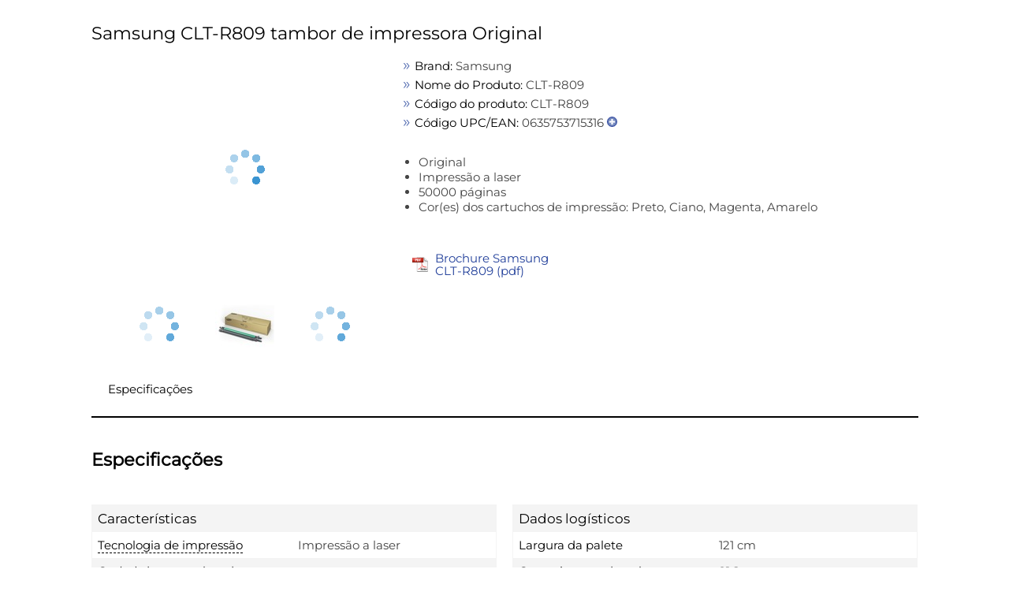

--- FILE ---
content_type: text/html; charset=UTF-8
request_url: https://prf.icecat.biz/index.cgi?prod_id=CLT-R809;vendor=samsung;shopname=intermedia.pt;lang=pt
body_size: 596
content:
<!DOCTYPE html>
<html>
<head>
    <meta http-equiv='Content-Type' content='text/html; charset=utf-8'>
    <link rel="SHORTCUT ICON" href="/favicon.ico?v=2" type="image/x-icon">
    <title></title>
</head>
<body>


<div id="loadLiveIcecat"></div>
<input type="hidden" id="liveIcecatData"
       data-IcecatProductId=""
       data-Brand="samsung"
       data-ProductCode="CLT-R809"
       data-GTIN=""
       data-languageCode="pt"
       data-UserName="intermedia.pt"
>
</body>

<script async src="https://live.icecat.biz/js/live-current-2.js"></script>
<script>
    document.addEventListener('DOMContentLoaded', function() {
        var element = document.getElementById('liveIcecatData');
        if (element)
        {
            var userName = decodeURIComponent(element.dataset.username);
            /*
             * will evaluate to true if value is not:
             *
             * null
             * undefined
             * NaN
             * empty string ("")
             * 0
             * false
             */
            if (userName)
            {
                var request = {};
                var languageCode = decodeURIComponent(element.dataset.languagecode);
                if (element.dataset.icecatproductid) {
                    request.IcecatProductId = decodeURIComponent(element.dataset.icecatproductid);
                } else if (element.dataset.gtin) {
                    request.GTIN = decodeURIComponent(element.dataset.gtin);
                } else {
                    request.Brand = decodeURIComponent(element.dataset.brand);
                    request.ProductCode = decodeURIComponent(element.dataset.productcode);
                }
                //request.Type = 'html';
                request.UserName = userName;
                request.lang = languageCode;

                window.addEventListener('liveload', function() {
                    IcecatLive.getDatasheet("#loadLiveIcecat", request, languageCode);
                });
            }
        }
    });
</script>

</html>


--- FILE ---
content_type: text/html; charset=UTF-8
request_url: https://live.icecat.biz/api/html?lang=pt&content=productstory%2Ctitle%2Cgallery%2Cfeaturelogos%2Cessentialinfo%2Cbulletpoints%2Cmarketingtext%2Cmanuals%2Creasonstobuy%2Ctours3d%2Cvideos%2Cfeaturegroups%2Creviews&version=2.0.0&Brand=samsung&ProductCode=CLT-R809&UserName=intermedia.pt&selector=%23loadLiveIcecat
body_size: 48186
content:
<div class="wrap">
    
    
    <div class="IcecatLive" id="icecatLiveMainContainer" data-icecat-id="14729140" data-shopname="intermedia.pt">
        
        <div class="IcecatLive container">
                            <div class="IcecatLive for-title">
                    <div class="-bp-container">
                        <span>Samsung CLT-R809 tambor de impressora Original</span>
                    </div>
                </div>
            
            <div class="IcecatLive container clearfix">
                <div class="icecatlive-gallery-wrapper">
                                            <div class="IcecatLive for-gallery">
    <div class="-icecat-product_wrapper clearfix">
        <div id="tooltip-containeer">
            <div id="tooltip-top">
                <div class="-icecat-left"></div>
                <div class="-icecat-center"></div>
                <div class="-icecat-right"></div>
            </div>
            <div id="tooltip-left-border">
                <div id="tooltip-right-border">
                    <div id="content"></div>
                </div>
            </div>
            <div id="tooltip-bottom">
                <div class="-icecat-left"></div>
                <div class="-icecat-center"></div>
                <div class="-icecat-right"></div>
            </div>
        </div>

        <div class="-icecat-left_side">
            <div id="liveMainImage" class="-icecat-product_img -icecat-ajax-loader">
                                                            <!-- product gallery main image -->
                                                                                                                                                        <img id="img-medium-14729140-19568645" class="-icecat-ajaxImg" src="" alt="Samsung CLT-R809 tambor de impressora Original ProductImage">
                                                                        </div>
        </div>
        <div class="-icecat-right_side">
                            <div class="-icecat-slide_wrapper_bar">
                    <div class="-icecat-slide_images">
                        <div class="-icecat-prevButt -icecat-prev -icecat-none-select"></div>
                        <div class="-icecat-all_imgs">
                                                            <div class="-icecat-mini_img" data="0"
                                                                                                                    data-ID="19568645"
                                                                                                                    data-LowPic="https://images.icecat.biz/img/gallery_lows/14729140_6692367968.jpg"
                                                                                                                    data-LowSize="9998"
                                                                                                                    data-LowHeight="108"
                                                                                                                    data-LowWidth="200"
                                                                                                                    data-ThumbPic="https://images.icecat.biz/img/gallery_thumbs/14729140_6692367968.jpg"
                                                                                                                    data-ThumbPicSize="1120"
                                                                                                                    data-Pic="https://images.icecat.biz/img/gallery/14729140_6692367968.jpg"
                                                                                                                    data-Size="54268"
                                                                                                                    data-PicHeight="376"
                                                                                                                    data-PicWidth="695"
                                                                                                                    data-Pic500x500="https://images.icecat.biz/img/gallery_mediums/14729140_6692367968.jpg"
                                                                                                                    data-Pic500x500Size="41055"
                                                                                                                    data-Pic500x500Height="270"
                                                                                                                    data-Pic500x500Width="500"
                                                                                                                    data-No="1"
                                                                                                                    data-IsMain="Y"
                                                                                                                    data-Updated="2017-11-02 13:19:09"
                                                                                                                    data-IsPrivate="0"
                                                                                                                    data-Type="ProductImage"
                                                                                                                                                        data-productId="14729140"
                                >
                                                                        <a href="#"  > <!--video, 360 -->
                                        <img id="img-thumb-14729140-19568645"
                                                class="-icecat-ajaxImg"  src="" alt="Samsung CLT-R809 tambor de impressora Original ProductImage">
                                    </a>
                                </div>
                                                            <div class="-icecat-mini_img" data="1"
                                                                                                                    data-ID="19568643"
                                                                                                                    data-LowPic="https://images.icecat.biz/img/gallery_lows/14729140_5814060031.jpg"
                                                                                                                    data-LowSize="20856"
                                                                                                                    data-LowHeight="143"
                                                                                                                    data-LowWidth="200"
                                                                                                                    data-ThumbPic="https://images.icecat.biz/img/gallery_thumbs/14729140_5814060031.jpg"
                                                                                                                    data-ThumbPicSize="1904"
                                                                                                                    data-Pic="https://images.icecat.biz/img/gallery/14729140_5814060031.jpg"
                                                                                                                    data-Size="131306"
                                                                                                                    data-PicHeight="566"
                                                                                                                    data-PicWidth="788"
                                                                                                                    data-Pic500x500="https://images.icecat.biz/img/gallery_mediums/14729140_5814060031.jpg"
                                                                                                                    data-Pic500x500Size="82694"
                                                                                                                    data-Pic500x500Height="359"
                                                                                                                    data-Pic500x500Width="500"
                                                                                                                    data-No="2"
                                                                                                                    data-IsMain="N"
                                                                                                                    data-Updated="2017-11-02 13:19:09"
                                                                                                                    data-IsPrivate="0"
                                                                                                                    data-Type="ProductImage"
                                                                                                                                                        data-productId="14729140"
                                >
                                                                        <a href="#"  > <!--video, 360 -->
                                        <img id="img-thumb-14729140-19568643"
                                                class="-icecat-ajaxImg"  src="" alt="Samsung CLT-R809 tambor de impressora Original ProductImage">
                                    </a>
                                </div>
                                                            <div class="-icecat-mini_img" data="2"
                                                                                                                    data-ID="19568644"
                                                                                                                    data-LowPic="https://images.icecat.biz/img/gallery_lows/14729140_3163827145.jpg"
                                                                                                                    data-LowSize="14589"
                                                                                                                    data-LowHeight="129"
                                                                                                                    data-LowWidth="200"
                                                                                                                    data-ThumbPic="https://images.icecat.biz/img/gallery_thumbs/14729140_3163827145.jpg"
                                                                                                                    data-ThumbPicSize="1419"
                                                                                                                    data-Pic="https://images.icecat.biz/img/gallery/14729140_3163827145.jpg"
                                                                                                                    data-Size="74798"
                                                                                                                    data-PicHeight="464"
                                                                                                                    data-PicWidth="715"
                                                                                                                    data-Pic500x500="https://images.icecat.biz/img/gallery_mediums/14729140_3163827145.jpg"
                                                                                                                    data-Pic500x500Size="55380"
                                                                                                                    data-Pic500x500Height="324"
                                                                                                                    data-Pic500x500Width="500"
                                                                                                                    data-No="3"
                                                                                                                    data-IsMain="N"
                                                                                                                    data-Updated="2017-02-07 01:55:27"
                                                                                                                    data-IsPrivate="0"
                                                                                                                    data-Type="ProductImage"
                                                                                                                                                        data-productId="14729140"
                                >
                                                                        <a href="#"  > <!--video, 360 -->
                                        <img id="img-thumb-14729140-19568644"
                                                class="-icecat-ajaxImg"  src="" alt="Samsung CLT-R809 tambor de impressora Original ProductImage">
                                    </a>
                                </div>
                                                    </div>
                        <div class="-icecat-nextButt -icecat-next -icecat-none-select"></div>
                    </div>
                </div>
                    </div>
    </div>

            <div id="modal_window" class="-icecat-modal_window -icecat-none-select" style="display: none;">
    <div class="-icecat-modal_slide_wrapper">

        <div class="-icecat-prev_button -icecat-none-select"></div>
        <div class="-icecat-next_button -icecat-none-select"></div>

        <div class="-icecat-close"></div>
        <div id="zoomWrapper" class="-icecat-full_size_img" data="0">
            <img class="" src="">
            <div class="-icecat-loader -icecat-hidden"></div>
        </div>
        <div class="-icecat-slide_content">
            <div id="zoomPanel" class="-icecat-nav_details">
                <a id="zoomIn" data-zoom-in="Zoom in" class="-icecat-zoomInDeactivate" href="javascript:void(0);"></a>
                <a id="zoomOut" data-zoom-out="Zoom out" class="-icecat-zoomOutDeactivate" href="javascript:void(0);"></a>
                <a id="initialState" data-zoom-init="Original size" class="-icecat-initialStateDeactivate" href="javascript:void(0);"></a>
            </div>
        </div>

        <div class="-icecat-product_wrapper light-box">
                            <div class="-icecat-slide_wrapper_bar">
                    <div class="-icecat-slide_images">
                        <div class="-icecat-prevButt -icecat-prev -icecat-none-select"></div>

                        <div class="-icecat-all_imgs">
                                                                                                <div class="-modal-gallery-cont" data="0"
                                                                                                                                data-ID="19568645"
                                                                                                                                data-LowPic="https://images.icecat.biz/img/gallery_lows/14729140_6692367968.jpg"
                                                                                                                                data-LowSize="9998"
                                                                                                                                data-LowHeight="108"
                                                                                                                                data-LowWidth="200"
                                                                                                                                data-ThumbPic="https://images.icecat.biz/img/gallery_thumbs/14729140_6692367968.jpg"
                                                                                                                                data-ThumbPicSize="1120"
                                                                                                                                data-Pic="https://images.icecat.biz/img/gallery/14729140_6692367968.jpg"
                                                                                                                                data-Size="54268"
                                                                                                                                data-PicHeight="376"
                                                                                                                                data-PicWidth="695"
                                                                                                                                data-Pic500x500="https://images.icecat.biz/img/gallery_mediums/14729140_6692367968.jpg"
                                                                                                                                data-Pic500x500Size="41055"
                                                                                                                                data-Pic500x500Height="270"
                                                                                                                                data-Pic500x500Width="500"
                                                                                                                                data-No="1"
                                                                                                                                data-IsMain="Y"
                                                                                                                                data-Updated="2017-11-02 13:19:09"
                                                                                                                                data-IsPrivate="0"
                                                                                                                                data-Type="ProductImage"
                                                                                                                                 >
                                        <a href="#" >
                                            <img class="-icecat-ajaxImg" id="img-thumb-14729140-19568645" src="">
                                        </a>
                                    </div>
                                                                                                                                <div class="-modal-gallery-cont" data="1"
                                                                                                                                data-ID="19568643"
                                                                                                                                data-LowPic="https://images.icecat.biz/img/gallery_lows/14729140_5814060031.jpg"
                                                                                                                                data-LowSize="20856"
                                                                                                                                data-LowHeight="143"
                                                                                                                                data-LowWidth="200"
                                                                                                                                data-ThumbPic="https://images.icecat.biz/img/gallery_thumbs/14729140_5814060031.jpg"
                                                                                                                                data-ThumbPicSize="1904"
                                                                                                                                data-Pic="https://images.icecat.biz/img/gallery/14729140_5814060031.jpg"
                                                                                                                                data-Size="131306"
                                                                                                                                data-PicHeight="566"
                                                                                                                                data-PicWidth="788"
                                                                                                                                data-Pic500x500="https://images.icecat.biz/img/gallery_mediums/14729140_5814060031.jpg"
                                                                                                                                data-Pic500x500Size="82694"
                                                                                                                                data-Pic500x500Height="359"
                                                                                                                                data-Pic500x500Width="500"
                                                                                                                                data-No="2"
                                                                                                                                data-IsMain="N"
                                                                                                                                data-Updated="2017-11-02 13:19:09"
                                                                                                                                data-IsPrivate="0"
                                                                                                                                data-Type="ProductImage"
                                                                                                                                 >
                                        <a href="#" >
                                            <img class="-icecat-ajaxImg" id="img-thumb-14729140-19568643" src="">
                                        </a>
                                    </div>
                                                                                                                                <div class="-modal-gallery-cont" data="2"
                                                                                                                                data-ID="19568644"
                                                                                                                                data-LowPic="https://images.icecat.biz/img/gallery_lows/14729140_3163827145.jpg"
                                                                                                                                data-LowSize="14589"
                                                                                                                                data-LowHeight="129"
                                                                                                                                data-LowWidth="200"
                                                                                                                                data-ThumbPic="https://images.icecat.biz/img/gallery_thumbs/14729140_3163827145.jpg"
                                                                                                                                data-ThumbPicSize="1419"
                                                                                                                                data-Pic="https://images.icecat.biz/img/gallery/14729140_3163827145.jpg"
                                                                                                                                data-Size="74798"
                                                                                                                                data-PicHeight="464"
                                                                                                                                data-PicWidth="715"
                                                                                                                                data-Pic500x500="https://images.icecat.biz/img/gallery_mediums/14729140_3163827145.jpg"
                                                                                                                                data-Pic500x500Size="55380"
                                                                                                                                data-Pic500x500Height="324"
                                                                                                                                data-Pic500x500Width="500"
                                                                                                                                data-No="3"
                                                                                                                                data-IsMain="N"
                                                                                                                                data-Updated="2017-02-07 01:55:27"
                                                                                                                                data-IsPrivate="0"
                                                                                                                                data-Type="ProductImage"
                                                                                                                                 >
                                        <a href="#" >
                                            <img class="-icecat-ajaxImg" id="img-thumb-14729140-19568644" src="">
                                        </a>
                                    </div>
                                                            
                        </div>
                        <div class="-icecat-nextButt -icecat-next -icecat-none-select -next-gallery-modal"></div>
                    </div>
                </div>
                    </div>

    </div>
</div>
    
</div>                                    </div>
                <div class="icecatlive-right-wrapper">
                                            <div class="IcecatLive for-essentialinfo">
    <div class="-essential-container">
                    <div class="-icecat-info_product">
                <span class="-title">Brand:</span>
                <span class="-text">Samsung</span>
            </div>
        
        
        
                    <div class="-icecat-info_product">
                <span class="-title">Nome do Produto:</span>
                <span class="-text">CLT-R809</span>
            </div>
        
                    <div class="-icecat-info_product">
                <span class="-title">C&oacute;digo do produto:</span>
                <span class="-text">CLT-R809</span>
            </div>
        
                    <div class="-icecat-info_product -icecat-ean">
                <span class="-title">C&oacute;digo UPC/EAN:</span>
                                                    <span class="-text">0635753715316</span>
                    <span class="-icecat-more-ean"></span>
                    <div class="-icecat-hidden-content">
                        <span class="-text">
                                                                                                                                                                                                                                635753715316,                                                                                                                                                                        8806071906768                                                                                                                        </span>
                    </div>
                            </div>
            </div>
</div>                    
                    
                                            <div class="IcecatLive for-bulletpoints">
            <div class="-icecat-text">
            <ul id="bullet-points-list">
                                    <li>Original</li>
                                    <li>Impressão a laser</li>
                                    <li>50000 páginas</li>
                                    <li>Cor(es) dos cartuchos de impressão: Preto, Ciano, Magenta, Amarelo</li>
                            </ul>
        </div>
    </div>                    
                                            <div class="IcecatLive for-manuals">
    <div tab="multimedia_tpl" class="-icecat-table -manuals-container">
                    <div class="-icecat-div_table_cell">
                <div class="-icecat-tableRow">
                    <div class="-icecat-ds_label">
                        <a href="https://icecat.biz/rest/product-pdf?productId=14729140&lang=pt" data-type="application/pdf" target="_blank">
                            <div class="-manual-logo"></div>
                        </a>
                    </div>

                    <div class="-icecat-ds_data -text">
                        <a href="https://icecat.biz/rest/product-pdf?productId=14729140&lang=pt" target="_blank">
                            Brochure Samsung CLT-R809 (pdf)                        </a>
                    </div>
                </div>
            </div>
            </div>
</div>                                    </div>
            </div>

            
            <div class="IcecatLive container clearfix">
                                    <div id="icecatLiveTabs">
                        <ul>
                            
                                                                                                                                                                                                            <li>
                                    <a href="#icecatLiveFeatureGroups">Especificações</a>
                                </li>
                                                                                </ul>
                    </div>
                            </div>

            
            
            
            
            
            
                            <div id="icecatLiveFeatureGroups" class="IcecatLive for-featuregroups">
            <div class="-header">
            <h2>Especificações</h2>
        </div>
        <div tab="featureGroups_tpl" class="-icecat-table">
        <div class="-icecat-col-left">
                            <div class="-icecat-feature-group">
                    <div class="-icecat-tableRowHead -title">
                        <span title="Características">Características</span>
                    </div>
                                            <div class="-icecat-tableRow">
                            <div class="-icecat-ds_label">
                                                                    <div class="-icecat-tip-anchor -icecat-tip-anchor-text">
                                        <span class="-text">Tecnologia de impressão</span>
                                    </div>
                                    <div class="-icecat-tooltip-containeer">
                                        <div>Indica o metodo utilizado para imprimir esse produto</div>
                                    </div>
                                                            </div>
                            <div class="-icecat-ds_data -text"> Impressão a laser </div>
                        </div>
                                            <div class="-icecat-tableRow">
                            <div class="-icecat-ds_label">
                                                                    <div class="-icecat-tip-anchor -icecat-tip-anchor-text">
                                        <span class="-text">Cor(es) dos cartuchos de impressão</span>
                                    </div>
                                    <div class="-icecat-tooltip-containeer">
                                        <div>The colours that can be produced by the printer.</div>
                                    </div>
                                                            </div>
                            <div class="-icecat-ds_data -text"> Preto, Ciano, Magenta, Amarelo </div>
                        </div>
                                            <div class="-icecat-tableRow">
                            <div class="-icecat-ds_label">
                                                                    <div class="-icecat-tip-anchor -icecat-tip-anchor-text">
                                        <span class="-text">Compatibilidade</span>
                                    </div>
                                    <div class="-icecat-tooltip-containeer">
                                        <div>The other products, software and hardware this product can be used with.</div>
                                    </div>
                                                            </div>
                            <div class="-icecat-ds_data -text"> CLX-9201ND / 9201NA / 9251ND / 9251NA / 9301NA </div>
                        </div>
                                            <div class="-icecat-tableRow">
                            <div class="-icecat-ds_label">
                                                                    <div class="-icecat-tip-anchor -icecat-tip-anchor-text">
                                        <span class="-text">Tipo</span>
                                    </div>
                                    <div class="-icecat-tooltip-containeer">
                                        <div>Characteristics of the device.</div>
                                    </div>
                                                            </div>
                            <div class="-icecat-ds_data -text"> Original </div>
                        </div>
                                            <div class="-icecat-tableRow">
                            <div class="-icecat-ds_label">
                                                                    <div class="-icecat-tip-anchor -icecat-tip-anchor-text">
                                        <span class="-text">Rendimento por página</span>
                                    </div>
                                    <div class="-icecat-tooltip-containeer">
                                        <div>How many pages can be produced.</div>
                                    </div>
                                                            </div>
                            <div class="-icecat-ds_data -text"> 50000 páginas </div>
                        </div>
                                            <div class="-icecat-tableRow">
                            <div class="-icecat-ds_label">
                                                                    <div class="-icecat-tip-anchor -icecat-tip-anchor-text">
                                        <span class="-text">Cor do produto</span>
                                    </div>
                                    <div class="-icecat-tooltip-containeer">
                                        <div>The colour e.g. red, blue, green, black, white.</div>
                                    </div>
                                                            </div>
                            <div class="-icecat-ds_data -text"> Preto, Verde </div>
                        </div>
                                    </div>
                            <div class="-icecat-feature-group">
                    <div class="-icecat-tableRowHead -title">
                        <span title="Embalagem">Embalagem</span>
                    </div>
                                            <div class="-icecat-tableRow">
                            <div class="-icecat-ds_label">
                                                                    <div class="-icecat-tip-anchor -icecat-tip-anchor-text">
                                        <span class="-text">Comprimento da embalagem</span>
                                    </div>
                                    <div class="-icecat-tooltip-containeer">
                                        <div>The distance from one side of the packaging to the other.</div>
                                    </div>
                                                            </div>
                            <div class="-icecat-ds_data -text"> 578 mm </div>
                        </div>
                                            <div class="-icecat-tableRow">
                            <div class="-icecat-ds_label">
                                                                    <div class="-icecat-tip-anchor -icecat-tip-anchor-text">
                                        <span class="-text">Profundidade da embalagem</span>
                                    </div>
                                    <div class="-icecat-tooltip-containeer">
                                        <div>The distance from the front to the back of the packaging.</div>
                                    </div>
                                                            </div>
                            <div class="-icecat-ds_data -text"> 140 mm </div>
                        </div>
                                            <div class="-icecat-tableRow">
                            <div class="-icecat-ds_label">
                                                                    <div class="-icecat-tip-anchor -icecat-tip-anchor-text">
                                        <span class="-text">Altura da embalagem</span>
                                    </div>
                                    <div class="-icecat-tooltip-containeer">
                                        <div>The distance from the top to the bottom of the packaging.</div>
                                    </div>
                                                            </div>
                            <div class="-icecat-ds_data -text"> 115 mm </div>
                        </div>
                                            <div class="-icecat-tableRow">
                            <div class="-icecat-ds_label">
                                                                    <div class="-icecat-tip-anchor -icecat-tip-anchor-text">
                                        <span class="-text">Peso da embalagem</span>
                                    </div>
                                    <div class="-icecat-tooltip-containeer">
                                        <div>Weight of the packaged product.</div>
                                    </div>
                                                            </div>
                            <div class="-icecat-ds_data -text"> 1,39 kg </div>
                        </div>
                                    </div>
                            <div class="-icecat-feature-group">
                    <div class="-icecat-tableRowHead -title">
                        <span title="Outras características">Outras características</span>
                    </div>
                                            <div class="-icecat-tableRow">
                            <div class="-icecat-ds_label">
                                                                    <span class="-text">Peso da tara da embalagem</span>
                                                            </div>
                            <div class="-icecat-ds_data -text"> 210 g </div>
                        </div>
                                    </div>
                            <div class="-icecat-feature-group">
                    <div class="-icecat-tableRowHead -title">
                        <span title="Dados logísticos">Dados logísticos</span>
                    </div>
                                            <div class="-icecat-tableRow">
                            <div class="-icecat-ds_label">
                                                                    <span class="-text">Código de Sistema Harmonizado (HS)</span>
                                                            </div>
                            <div class="-icecat-ds_data -text"> 84439990 </div>
                        </div>
                                            <div class="-icecat-tableRow">
                            <div class="-icecat-ds_label">
                                                                    <span class="-text">Quantidade de paletes por contentor intermodal (20 pés)</span>
                                                            </div>
                            <div class="-icecat-ds_data -text"> 10 unidade(s) </div>
                        </div>
                                            <div class="-icecat-tableRow">
                            <div class="-icecat-ds_label">
                                                                    <span class="-text">Quantidade de paletes por contentor intermodal (40 pés)</span>
                                                            </div>
                            <div class="-icecat-ds_data -text"> 22 unidade(s) </div>
                        </div>
                                            <div class="-icecat-tableRow">
                            <div class="-icecat-ds_label">
                                                                    <span class="-text">Quantidade de paletes por contentor intermodal (40 pés, HC)</span>
                                                            </div>
                            <div class="-icecat-ds_data -text"> 22 unidade(s) </div>
                        </div>
                                    </div>
                    </div>

        <div class="-icecat-col-right">
                            <div class="-icecat-feature-group">
                    <div class="-icecat-tableRowHead -title">
                        <span title="Dados logísticos">Dados logísticos</span>
                    </div>
                                            <div class="-icecat-tableRow">
                            <div class="-icecat-ds_label">
                                                                    <span class="-text">Largura da palete</span>
                                                            </div>
                            <div class="-icecat-ds_data -text"> 121 cm </div>
                        </div>
                                            <div class="-icecat-tableRow">
                            <div class="-icecat-ds_label">
                                                                    <span class="-text">Comprimento da palete</span>
                                                            </div>
                            <div class="-icecat-ds_data -text"> 91,8 cm </div>
                        </div>
                                            <div class="-icecat-tableRow">
                            <div class="-icecat-ds_label">
                                                                    <span class="-text">Altura da palete</span>
                                                            </div>
                            <div class="-icecat-ds_data -text"> 12,5 cm </div>
                        </div>
                                            <div class="-icecat-tableRow">
                            <div class="-icecat-ds_label">
                                                                    <span class="-text">Caixas principais (exteriores) por palete</span>
                                                            </div>
                            <div class="-icecat-ds_data -text"> 42 unidade(s) </div>
                        </div>
                                            <div class="-icecat-tableRow">
                            <div class="-icecat-ds_label">
                                                                    <span class="-text">Caixas principais (exteriores) por camada de palete</span>
                                                            </div>
                            <div class="-icecat-ds_data -text"> 42 unidade(s) </div>
                        </div>
                                            <div class="-icecat-tableRow">
                            <div class="-icecat-ds_label">
                                                                    <span class="-text">Quantidade de camadas por palete</span>
                                                            </div>
                            <div class="-icecat-ds_data -text"> 54 unidade(s) </div>
                        </div>
                                            <div class="-icecat-tableRow">
                            <div class="-icecat-ds_label">
                                                                    <span class="-text">Largura da caixa principal exterior</span>
                                                            </div>
                            <div class="-icecat-ds_data -text"> 605 mm </div>
                        </div>
                                            <div class="-icecat-tableRow">
                            <div class="-icecat-ds_label">
                                                                    <span class="-text">Comprimento da embalagem principal exterior</span>
                                                            </div>
                            <div class="-icecat-ds_data -text"> 306 mm </div>
                        </div>
                                            <div class="-icecat-tableRow">
                            <div class="-icecat-ds_label">
                                                                    <span class="-text">Altura da caixa principal exterior</span>
                                                            </div>
                            <div class="-icecat-ds_data -text"> 267 mm </div>
                        </div>
                                            <div class="-icecat-tableRow">
                            <div class="-icecat-ds_label">
                                                                    <span class="-text">Peso da caixa de cartão principal exterior</span>
                                                            </div>
                            <div class="-icecat-ds_data -text"> 6 kg </div>
                        </div>
                                            <div class="-icecat-tableRow">
                            <div class="-icecat-ds_label">
                                                                    <span class="-text">Peso da tara da embalagem principal</span>
                                                            </div>
                            <div class="-icecat-ds_data -text"> 430 g </div>
                        </div>
                                            <div class="-icecat-tableRow">
                            <div class="-icecat-ds_label">
                                                                    <span class="-text">Quantidade por embalagem principal</span>
                                                            </div>
                            <div class="-icecat-ds_data -text"> 4 unidade(s) </div>
                        </div>
                                    </div>
                    </div>

    </div>
</div>            
                    </div>


    </div>
</div>


--- FILE ---
content_type: text/css
request_url: https://live.icecat.biz/js/f2f1056b2bf694d4b826.css
body_size: 2074
content:
._9A98Bs39nOiySzkhOitjyA\=\={display:flex;background:none;border:none}.i7k-BxjgaTtbKwYwbZbARg\=\={background:url(47ac83a794f161666932.svg);background-size:cover;display:inline-block;width:18px;height:18px;vertical-align:middle}
.d14HBJVVjC0GB4ZUIjXc2A\=\={position:absolute;top:0;right:0;bottom:0;left:0;background:rgba(0,0,0,.7);opacity:0;visibility:hidden;z-index:1}.d14HBJVVjC0GB4ZUIjXc2A\=\=.YvxBQkaihKPocauaCd-\+BA\=\={opacity:1;visibility:visible}.JdBwYxaHClI37tXFCMEzig\=\={position:absolute;top:0;right:0;bottom:20px;display:none;padding:10px;background:rgba(0,0,0,.8);z-index:2;overflow-y:scroll;animation:Yp4ILdcxUegMkfeJErl9gw\=\= .2s ease}.JdBwYxaHClI37tXFCMEzig\=\=::-webkit-scrollbar{width:10px}.JdBwYxaHClI37tXFCMEzig\=\=::-webkit-scrollbar-track{background-color:rgba(0,0,0,0)}.JdBwYxaHClI37tXFCMEzig\=\=::-webkit-scrollbar-thumb{border:3px solid rgba(0,0,0,0);background-color:rgba(155,155,155,.7);border-radius:20px}.FQRKV94-o8j7mu5ypC6tLA\=\={display:block}.XRkstmYJJZU6nD6-WlIIuQ\=\={position:relative;width:200px;height:120px;margin:10px 0;background-repeat:no-repeat;cursor:pointer;background-size:cover}.XRkstmYJJZU6nD6-WlIIuQ\=\= .\+wNoIt8AKGXm7mjMCI6Bsw\=\={position:absolute;right:0;bottom:0;width:30px;object-fit:contain}.G44tkbgb8i2x3X1btGC95A\=\={position:absolute;top:0;right:0;bottom:0;left:0;padding:8px;color:#fff;background-color:rgba(0,0,0,.3);opacity:0;transition:all .5s cubic-bezier(0.4, 0, 0.2, 1);overflow:hidden;content:"";white-space:nowrap;word-wrap:normal;text-overflow:ellipsis;font-size:12px;font-weight:500}.G44tkbgb8i2x3X1btGC95A\=\=:hover{opacity:1}
.Sw1g6LEDol3GLil32K8mzw\=\={position:absolute;top:0;right:0;bottom:0;left:0;display:flex;background:#000;z-index:9999999;align-items:center;justify-content:center}.Sw1g6LEDol3GLil32K8mzw\=\=.dBeB-Kn3tPAXhMkzn9y55A\=\={background:rgba(0,0,0,.8)}.Sw1g6LEDol3GLil32K8mzw\=\=.b1L8oU5l0PA1kCOU\+VDPaw\=\={padding:0 20px;background:#fff;border-right:1px solid var(--icecat-main-color);border-left:1px solid var(--icecat-main-color)}.Jph2-c-ecRXXWDSZq\+bH0A\=\={align-items:center;justify-content:center}.Jph2-c-ecRXXWDSZq\+bH0A\=\= .bNswJc6oRho1uUvspZyW\+Q\=\={position:relative;display:flex;width:440px;text-align:center;background:#fff;min-height:300px;align-items:center;justify-content:center}.gv5\+aGWohtynt7lc3JfM5A\=\={position:absolute;top:0;right:0;padding:10px;cursor:pointer}
.TAzSL\+movIyZhrpDY4lrvw\=\={height:100%;position:relative}.TAzSL\+movIyZhrpDY4lrvw\=\= .plyr--video{height:100%}
.E-vaQJ-OBXdBludxCgc0hg\=\={text-align:center;color:inherit;font-size:12px}.E-vaQJ-OBXdBludxCgc0hg\=\= .UmqQmL8FGz\+GMuCgmmqMFQ\=\={font-size:18px}.E-vaQJ-OBXdBludxCgc0hg\=\= input{padding:5px;outline:none}.wkksPgX3oV2Kti0CzDDDCQ\=\={display:flex;gap:14px;flex-direction:column;align-items:center}.wkksPgX3oV2Kti0CzDDDCQ\=\=>*{font:inherit}.wkksPgX3oV2Kti0CzDDDCQ\=\= .-e4QTdALetHwFt8mEPnZ3A\=\={width:165px;height:30px;padding:0 12px;border:1px solid var(--icecat-gray-color);text-align:center;color:#000;border-radius:50px}.wkksPgX3oV2Kti0CzDDDCQ\=\= .yDy0UxWYF5TKhVhykp3prw\=\={width:100px;padding:6px;border:1px solid var(--icecat-main-color);color:#fff;text-transform:uppercase;background:var(--icecat-main-color);border-radius:50px;outline:none;cursor:pointer;font-family:Montserrat,sans-serif}
._9PztdWyA8tZChu2LAesYXQ\=\={position:absolute;right:0;width:20px;height:20px;margin:0 20px;color:var(--icecat-main-color);background:url(e8b735f115cd49bb73bc.svg) 100% no-repeat;cursor:pointer}.m\+qwsg3tOCZyPtqM6assFA\=\={width:100%;height:100%;border:none;text-align:center;background:rgba(0,0,0,0)}.Zy72S4SZrHwff694INsWJw\=\={width:1px;opacity:0}._0BqSQagI3LWwRUrOCBNuVw\=\={position:relative;display:flex;align-items:center}.m\+qwsg3tOCZyPtqM6assFA\=\=::-webkit-calendar-picker-indicator{display:none}.m\+qwsg3tOCZyPtqM6assFA\=\=::placeholder{color:inherit}
.cXbfII9MM\+EsCEnkoo\+PfQ\=\={width:100%;padding:20px;text-align:center;color:#000;font-size:14px}.cXbfII9MM\+EsCEnkoo\+PfQ\=\= *{font:inherit}.cXbfII9MM\+EsCEnkoo\+PfQ\=\= .kb64qBwLdM4rG2Xon90MEw\=\={font-size:32px}.gBFtkqcPs9655YWpFrFFCw\=\={width:100px;height:40px;padding:12px;border:1px solid var(--icecat-gray-color);text-align:center;color:inherit;background:rgba(0,0,0,0);border-radius:50px;outline:none;-webkit-appearance:none;-moz-appearance:textfield}.gBFtkqcPs9655YWpFrFFCw\=\=::placeholder{opacity:0}.gBFtkqcPs9655YWpFrFFCw\=\=::-webkit-outer-spin-button,.gBFtkqcPs9655YWpFrFFCw\=\=::-webkit-inner-spin-button{-webkit-appearance:none}.gBFtkqcPs9655YWpFrFFCw\=\=:valid+span,.gBFtkqcPs9655YWpFrFFCw\=\=:focus+span,.gBFtkqcPs9655YWpFrFFCw\=\=:not(:placeholder-shown)+span{transform:translateY(-34px)}.jvRh3t\+USJUMN3LyYacH1w\=\={display:flex;margin:25px 10px;justify-content:space-around}._7JBwhtgEdP1BHyRf9ktywA\=\={position:relative}._7JBwhtgEdP1BHyRf9ktywA\=\= span{position:absolute;top:12px;display:block;width:100%;padding:0 4px;text-align:center;transition:all .2s;transform-origin:0 0;pointer-events:none}._7FCFdrLq1L6uKlmsGn5OAA\=\={width:100px;height:40px;padding:12px;border:none;color:#fff;text-transform:uppercase;background:var(--icecat-main-color);border-radius:50px;cursor:pointer;font-family:Montserrat,sans-serif}
._1PnswbF\+QsHP2YCDmE4Jgg\=\={position:relative;width:300px;margin:auto}.JBfVgjSflTtFUohJjq95nQ\=\= .AKAiQxJA6yiQNFY4cScL8Q\=\={position:relative;display:flex;height:200px;background:#000;background-size:cover;align-items:center;justify-content:center}.JBfVgjSflTtFUohJjq95nQ\=\= .AKAiQxJA6yiQNFY4cScL8Q\=\=:after{position:absolute;top:0;right:0;bottom:0;left:0;background:rgba(0,0,0,.3);z-index:0;content:""}.pVF2o-5SfSfwQaco9hJUOg\=\={left:-30px}.nbrXNCTAjfH8snTGg3wsyQ\=\={right:-30px}.arJrmrtOdTedNB3w9E6L7A\=\={position:absolute;top:0;right:0;bottom:0;left:0;z-index:-1}.arJrmrtOdTedNB3w9E6L7A\=\=.uIp8B3sNRtrAxzb3wwmWYQ\=\={z-index:2}
._2hfOfKnA0FAnFmfeNYAVEg\=\={display:grid;width:var(--w);height:var(--w);border:none;background-color:var(--icecat-main-color);border-radius:50%;box-shadow:0 8px 15px rgba(0,0,0,.1);cursor:pointer;--w: 48px;place-items:center}._2hfOfKnA0FAnFmfeNYAVEg\=\= span{width:var(--w);height:var(--w);background:#fff;transition:all .2s ease-in-out;--w: 50%;clip-path:polygon(20% 0, 20% 100%, 90% 50%, 90% 50%, 90% 50%, 90% 50%, 90% 50%, 90% 50%, 90% 50%);translate:6% 0}


--- FILE ---
content_type: text/plain
request_url: https://images.icecat.biz/get_image.cgi?type_image=thumb&product_gallery_id=19568644&data_type=json&product_id=14729140
body_size: 1314
content:
[data-uri]

--- FILE ---
content_type: text/plain
request_url: https://images.icecat.biz/get_image.cgi?type_image=thumb&product_gallery_id=19568645&data_type=json&product_id=14729140
body_size: 994
content:
[data-uri]

--- FILE ---
content_type: text/plain
request_url: https://images.icecat.biz/get_image.cgi?type_image=thumb&product_gallery_id=19568643&data_type=json&product_id=14729140
body_size: 1810
content:
[data-uri]

--- FILE ---
content_type: text/plain
request_url: https://images.icecat.biz/get_image.cgi?type_image=medium&product_gallery_id=19568645&data_type=json&product_id=14729140
body_size: 39154
content:
[data-uri]